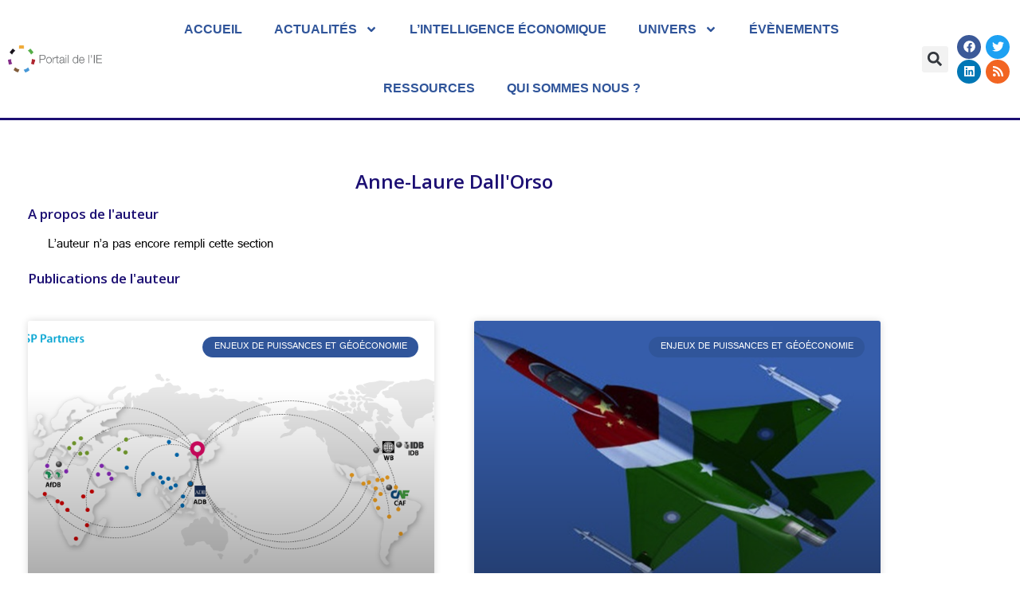

--- FILE ---
content_type: text/css
request_url: https://www.portail-ie.fr/wp-content/uploads/elementor/css/post-8877.css?ver=1768359475
body_size: 1870
content:
.elementor-8877 .elementor-element.elementor-element-1c5ccbb > .elementor-container > .elementor-column > .elementor-widget-wrap{align-content:space-around;align-items:space-around;}.elementor-8877 .elementor-element.elementor-element-1c5ccbb:not(.elementor-motion-effects-element-type-background), .elementor-8877 .elementor-element.elementor-element-1c5ccbb > .elementor-motion-effects-container > .elementor-motion-effects-layer{background-color:#FFFFFF;}.elementor-8877 .elementor-element.elementor-element-1c5ccbb{border-style:solid;border-width:0px 0px 3px 0px;border-color:var( --e-global-color-primary );transition:background 0.3s, border 0.3s, border-radius 0.3s, box-shadow 0.3s;}.elementor-8877 .elementor-element.elementor-element-1c5ccbb, .elementor-8877 .elementor-element.elementor-element-1c5ccbb > .elementor-background-overlay{border-radius:0px 0px 0px 0px;}.elementor-8877 .elementor-element.elementor-element-1c5ccbb > .elementor-background-overlay{transition:background 0.3s, border-radius 0.3s, opacity 0.3s;}.elementor-bc-flex-widget .elementor-8877 .elementor-element.elementor-element-8c6a44f.elementor-column .elementor-widget-wrap{align-items:center;}.elementor-8877 .elementor-element.elementor-element-8c6a44f.elementor-column.elementor-element[data-element_type="column"] > .elementor-widget-wrap.elementor-element-populated{align-content:center;align-items:center;}.elementor-8877 .elementor-element.elementor-element-8c6a44f.elementor-column > .elementor-widget-wrap{justify-content:center;}.elementor-widget-image .widget-image-caption{color:var( --e-global-color-text );font-family:var( --e-global-typography-text-font-family ), Sans-serif;font-weight:var( --e-global-typography-text-font-weight );}.elementor-8877 .elementor-element.elementor-element-3296bdf{width:var( --container-widget-width, 100% );max-width:100%;--container-widget-width:100%;--container-widget-flex-grow:0;align-self:center;text-align:center;}.elementor-8877 .elementor-element.elementor-element-3296bdf > .elementor-widget-container{margin:0px 0px 0px 10px;padding:0px 0px 0px 0px;}.elementor-8877 .elementor-element.elementor-element-3296bdf img{width:100%;height:74px;object-fit:contain;object-position:center center;}.elementor-8877 .elementor-element.elementor-element-7ef0554.elementor-column > .elementor-widget-wrap{justify-content:center;}.elementor-8877 .elementor-element.elementor-element-7ef0554 > .elementor-widget-wrap > .elementor-widget:not(.elementor-widget__width-auto):not(.elementor-widget__width-initial):not(:last-child):not(.elementor-absolute){margin-block-end:0px;}.elementor-8877 .elementor-element.elementor-element-7ef0554 > .elementor-element-populated{margin:0px 0px 0px 0px;--e-column-margin-right:0px;--e-column-margin-left:0px;}.elementor-widget-nav-menu .elementor-nav-menu .elementor-item{font-family:var( --e-global-typography-primary-font-family ), Sans-serif;font-weight:var( --e-global-typography-primary-font-weight );}.elementor-widget-nav-menu .elementor-nav-menu--main .elementor-item{color:var( --e-global-color-text );fill:var( --e-global-color-text );}.elementor-widget-nav-menu .elementor-nav-menu--main .elementor-item:hover,
					.elementor-widget-nav-menu .elementor-nav-menu--main .elementor-item.elementor-item-active,
					.elementor-widget-nav-menu .elementor-nav-menu--main .elementor-item.highlighted,
					.elementor-widget-nav-menu .elementor-nav-menu--main .elementor-item:focus{color:var( --e-global-color-accent );fill:var( --e-global-color-accent );}.elementor-widget-nav-menu .elementor-nav-menu--main:not(.e--pointer-framed) .elementor-item:before,
					.elementor-widget-nav-menu .elementor-nav-menu--main:not(.e--pointer-framed) .elementor-item:after{background-color:var( --e-global-color-accent );}.elementor-widget-nav-menu .e--pointer-framed .elementor-item:before,
					.elementor-widget-nav-menu .e--pointer-framed .elementor-item:after{border-color:var( --e-global-color-accent );}.elementor-widget-nav-menu{--e-nav-menu-divider-color:var( --e-global-color-text );}.elementor-widget-nav-menu .elementor-nav-menu--dropdown .elementor-item, .elementor-widget-nav-menu .elementor-nav-menu--dropdown  .elementor-sub-item{font-family:var( --e-global-typography-accent-font-family ), Sans-serif;font-weight:var( --e-global-typography-accent-font-weight );}.elementor-8877 .elementor-element.elementor-element-302baa6{width:var( --container-widget-width, 97% );max-width:97%;--container-widget-width:97%;--container-widget-flex-grow:0;}.elementor-8877 .elementor-element.elementor-element-302baa6 > .elementor-widget-container{border-style:none;border-radius:0px 0px 2px 0px;}.elementor-8877 .elementor-element.elementor-element-302baa6 .elementor-menu-toggle{margin-right:auto;}.elementor-8877 .elementor-element.elementor-element-302baa6 .elementor-nav-menu .elementor-item{font-family:"Candara", Sans-serif;font-weight:600;text-transform:uppercase;line-height:48px;}.elementor-8877 .elementor-element.elementor-element-302baa6 .elementor-nav-menu--main .elementor-item{color:var( --e-global-color-accent );fill:var( --e-global-color-accent );}.elementor-8877 .elementor-element.elementor-element-302baa6 .elementor-nav-menu--main .elementor-item:hover,
					.elementor-8877 .elementor-element.elementor-element-302baa6 .elementor-nav-menu--main .elementor-item.elementor-item-active,
					.elementor-8877 .elementor-element.elementor-element-302baa6 .elementor-nav-menu--main .elementor-item.highlighted,
					.elementor-8877 .elementor-element.elementor-element-302baa6 .elementor-nav-menu--main .elementor-item:focus{color:#fff;}.elementor-8877 .elementor-element.elementor-element-302baa6 .elementor-nav-menu--main:not(.e--pointer-framed) .elementor-item:before,
					.elementor-8877 .elementor-element.elementor-element-302baa6 .elementor-nav-menu--main:not(.e--pointer-framed) .elementor-item:after{background-color:var( --e-global-color-primary );}.elementor-8877 .elementor-element.elementor-element-302baa6 .e--pointer-framed .elementor-item:before,
					.elementor-8877 .elementor-element.elementor-element-302baa6 .e--pointer-framed .elementor-item:after{border-color:var( --e-global-color-primary );}.elementor-8877 .elementor-element.elementor-element-302baa6 .elementor-nav-menu--dropdown a, .elementor-8877 .elementor-element.elementor-element-302baa6 .elementor-menu-toggle{color:var( --e-global-color-accent );fill:var( --e-global-color-accent );}.elementor-8877 .elementor-element.elementor-element-302baa6 .elementor-nav-menu--dropdown{background-color:#FFFFFF;}.elementor-8877 .elementor-element.elementor-element-302baa6 .elementor-nav-menu--dropdown a:hover,
					.elementor-8877 .elementor-element.elementor-element-302baa6 .elementor-nav-menu--dropdown a:focus,
					.elementor-8877 .elementor-element.elementor-element-302baa6 .elementor-nav-menu--dropdown a.elementor-item-active,
					.elementor-8877 .elementor-element.elementor-element-302baa6 .elementor-nav-menu--dropdown a.highlighted,
					.elementor-8877 .elementor-element.elementor-element-302baa6 .elementor-menu-toggle:hover,
					.elementor-8877 .elementor-element.elementor-element-302baa6 .elementor-menu-toggle:focus{color:#30559A;}.elementor-8877 .elementor-element.elementor-element-302baa6 .elementor-nav-menu--dropdown a:hover,
					.elementor-8877 .elementor-element.elementor-element-302baa6 .elementor-nav-menu--dropdown a:focus,
					.elementor-8877 .elementor-element.elementor-element-302baa6 .elementor-nav-menu--dropdown a.elementor-item-active,
					.elementor-8877 .elementor-element.elementor-element-302baa6 .elementor-nav-menu--dropdown a.highlighted{background-color:#FFFFFF00;}.elementor-widget-search-form input[type="search"].elementor-search-form__input{font-family:var( --e-global-typography-text-font-family ), Sans-serif;font-weight:var( --e-global-typography-text-font-weight );}.elementor-widget-search-form .elementor-search-form__input,
					.elementor-widget-search-form .elementor-search-form__icon,
					.elementor-widget-search-form .elementor-lightbox .dialog-lightbox-close-button,
					.elementor-widget-search-form .elementor-lightbox .dialog-lightbox-close-button:hover,
					.elementor-widget-search-form.elementor-search-form--skin-full_screen input[type="search"].elementor-search-form__input{color:var( --e-global-color-text );fill:var( --e-global-color-text );}.elementor-widget-search-form .elementor-search-form__submit{font-family:var( --e-global-typography-text-font-family ), Sans-serif;font-weight:var( --e-global-typography-text-font-weight );background-color:var( --e-global-color-secondary );}.elementor-8877 .elementor-element.elementor-element-a92d7d2{width:var( --container-widget-width, 20.085% );max-width:20.085%;--container-widget-width:20.085%;--container-widget-flex-grow:0;}.elementor-8877 .elementor-element.elementor-element-a92d7d2 .elementor-search-form{text-align:center;}.elementor-8877 .elementor-element.elementor-element-a92d7d2 .elementor-search-form__toggle{--e-search-form-toggle-size:33px;}.elementor-8877 .elementor-element.elementor-element-a92d7d2 .elementor-search-form__input,
					.elementor-8877 .elementor-element.elementor-element-a92d7d2 .elementor-search-form__icon,
					.elementor-8877 .elementor-element.elementor-element-a92d7d2 .elementor-lightbox .dialog-lightbox-close-button,
					.elementor-8877 .elementor-element.elementor-element-a92d7d2 .elementor-lightbox .dialog-lightbox-close-button:hover,
					.elementor-8877 .elementor-element.elementor-element-a92d7d2.elementor-search-form--skin-full_screen input[type="search"].elementor-search-form__input{color:#FFFFFF;fill:#FFFFFF;}.elementor-8877 .elementor-element.elementor-element-a92d7d2:not(.elementor-search-form--skin-full_screen) .elementor-search-form__container{border-radius:3px;}.elementor-8877 .elementor-element.elementor-element-a92d7d2.elementor-search-form--skin-full_screen input[type="search"].elementor-search-form__input{border-radius:3px;}.elementor-8877 .elementor-element.elementor-element-2836bd4 > .elementor-widget-wrap > .elementor-widget:not(.elementor-widget__width-auto):not(.elementor-widget__width-initial):not(:last-child):not(.elementor-absolute){margin-block-end:20px;}.elementor-8877 .elementor-element.elementor-element-0757b25{--grid-template-columns:repeat(2, auto);width:var( --container-widget-width, 100.585% );max-width:100.585%;--container-widget-width:100.585%;--container-widget-flex-grow:0;align-self:center;--icon-size:15px;--grid-column-gap:6px;--grid-row-gap:1px;}.elementor-8877 .elementor-element.elementor-element-0757b25 .elementor-widget-container{text-align:center;}.elementor-8877 .elementor-element.elementor-element-0757b25 .elementor-social-icon{--icon-padding:0.5em;}.elementor-8877{margin:0px 0px 0px 0px;}.elementor-theme-builder-content-area{height:400px;}.elementor-location-header:before, .elementor-location-footer:before{content:"";display:table;clear:both;}@media(min-width:768px){.elementor-8877 .elementor-element.elementor-element-8c6a44f{width:10%;}.elementor-8877 .elementor-element.elementor-element-7ef0554{width:80.366%;}.elementor-8877 .elementor-element.elementor-element-fa878d9{width:2.555%;}.elementor-8877 .elementor-element.elementor-element-2836bd4{width:7%;}}@media(max-width:1024px) and (min-width:768px){.elementor-8877 .elementor-element.elementor-element-8c6a44f{width:20%;}.elementor-8877 .elementor-element.elementor-element-7ef0554{width:60%;}.elementor-8877 .elementor-element.elementor-element-fa878d9{width:10%;}}@media(max-width:1024px){.elementor-8877 .elementor-element.elementor-element-1c5ccbb{z-index:100;}.elementor-8877 .elementor-element.elementor-element-8c6a44f > .elementor-widget-wrap > .elementor-widget:not(.elementor-widget__width-auto):not(.elementor-widget__width-initial):not(:last-child):not(.elementor-absolute){margin-block-end:10px;}.elementor-8877 .elementor-element.elementor-element-3296bdf > .elementor-widget-container{padding:0px 010px 0px 0px;}.elementor-8877 .elementor-element.elementor-element-3296bdf{--container-widget-width:359px;--container-widget-flex-grow:0;width:var( --container-widget-width, 359px );max-width:359px;}.elementor-8877 .elementor-element.elementor-element-302baa6 > .elementor-widget-container{margin:10px 0px 0px 10px;}.elementor-8877 .elementor-element.elementor-element-a92d7d2{width:var( --container-widget-width, 217px );max-width:217px;--container-widget-width:217px;--container-widget-flex-grow:0;}.elementor-8877 .elementor-element.elementor-element-0757b25{--container-widget-width:0px;--container-widget-flex-grow:0;width:var( --container-widget-width, 0px );max-width:0px;}}@media(max-width:767px){.elementor-8877 .elementor-element.elementor-element-8c6a44f{width:25%;}.elementor-8877 .elementor-element.elementor-element-8c6a44f.elementor-column > .elementor-widget-wrap{justify-content:center;}.elementor-8877 .elementor-element.elementor-element-8c6a44f > .elementor-element-populated{margin:0px 10px 0px 10px;--e-column-margin-right:10px;--e-column-margin-left:10px;}.elementor-8877 .elementor-element.elementor-element-3296bdf{width:var( --container-widget-width, 100% );max-width:100%;--container-widget-width:100%;--container-widget-flex-grow:0;text-align:center;}.elementor-8877 .elementor-element.elementor-element-3296bdf > .elementor-widget-container{margin:0px 0px 0px 0px;padding:0px 0px 0px 0px;}.elementor-8877 .elementor-element.elementor-element-3296bdf img{width:100%;max-width:100%;}.elementor-8877 .elementor-element.elementor-element-7ef0554{width:65%;}.elementor-bc-flex-widget .elementor-8877 .elementor-element.elementor-element-7ef0554.elementor-column .elementor-widget-wrap{align-items:center;}.elementor-8877 .elementor-element.elementor-element-7ef0554.elementor-column.elementor-element[data-element_type="column"] > .elementor-widget-wrap.elementor-element-populated{align-content:center;align-items:center;}.elementor-8877 .elementor-element.elementor-element-7ef0554.elementor-column > .elementor-widget-wrap{justify-content:space-around;}.elementor-8877 .elementor-element.elementor-element-302baa6 > .elementor-widget-container{margin:10px 0px 0px 0px;}.elementor-8877 .elementor-element.elementor-element-302baa6{--container-widget-width:100%;--container-widget-flex-grow:0;width:var( --container-widget-width, 100% );max-width:100%;}.elementor-8877 .elementor-element.elementor-element-fa878d9{width:10%;}.elementor-bc-flex-widget .elementor-8877 .elementor-element.elementor-element-fa878d9.elementor-column .elementor-widget-wrap{align-items:center;}.elementor-8877 .elementor-element.elementor-element-fa878d9.elementor-column.elementor-element[data-element_type="column"] > .elementor-widget-wrap.elementor-element-populated{align-content:center;align-items:center;}.elementor-8877 .elementor-element.elementor-element-a92d7d2{--container-widget-width:100%;--container-widget-flex-grow:0;width:var( --container-widget-width, 100% );max-width:100%;}.elementor-8877 .elementor-element.elementor-element-0757b25{--grid-template-columns:repeat(4, auto);--container-widget-width:100%;--container-widget-flex-grow:0;width:var( --container-widget-width, 100% );max-width:100%;--icon-size:15px;--grid-column-gap:31px;--grid-row-gap:1px;}.elementor-8877 .elementor-element.elementor-element-0757b25 .elementor-social-icon{--icon-padding:0.5em;}}/* Start custom CSS for nav-menu, class: .elementor-element-302baa6 */a.elementor-sub-item:after {
  content: "";
  position: absolute;
  z-index: -1;
  right: 0;
  width: 0;
  bottom: 8px;
  background: #fc5b44;
  height: 4px;
  transition-property: width;
  transition-duration: 0.3s;
  transition-timing-function: ease-out;
  overflow: hidden;
  left: 15px;
}
a.elementor-sub-item:hover:after,
a.elementor-sub-item:focus:after,
a.elementor-sub-item:active:after {
  left: 15px;
  right: auto;
  width: 50%;
}/* End custom CSS */
/* Start custom CSS for section, class: .elementor-element-1c5ccbb *//* -- Changing the menu background on scroll effect -- */
.menu img{
    opacity:0;
    margin-left: -10px;
}

.elementor-sticky--effects img {
   opacity: 100%;
   transition: .1s all ease-in-out;
   margin-left: 0px;
}/* End custom CSS */

--- FILE ---
content_type: text/css
request_url: https://www.portail-ie.fr/wp-content/uploads/elementor/css/post-10490.css?ver=1768359851
body_size: 749
content:
.elementor-10490 .elementor-element.elementor-element-4120e6a{margin-top:050px;margin-bottom:0px;}.elementor-10490 .elementor-element.elementor-element-680b5238:not(.elementor-motion-effects-element-type-background) > .elementor-widget-wrap, .elementor-10490 .elementor-element.elementor-element-680b5238 > .elementor-widget-wrap > .elementor-motion-effects-container > .elementor-motion-effects-layer{background-color:#FFFFFF;}.elementor-10490 .elementor-element.elementor-element-680b5238 > .elementor-element-populated{transition:background 0.3s, border 0.3s, border-radius 0.3s, box-shadow 0.3s;margin:0px 0px 0px 0px;--e-column-margin-right:0px;--e-column-margin-left:0px;padding:15px 10px 20px 10px;}.elementor-10490 .elementor-element.elementor-element-680b5238 > .elementor-element-populated > .elementor-background-overlay{transition:background 0.3s, border-radius 0.3s, opacity 0.3s;}.elementor-widget-heading .elementor-heading-title{font-family:var( --e-global-typography-primary-font-family ), Sans-serif;font-weight:var( --e-global-typography-primary-font-weight );color:var( --e-global-color-primary );}.elementor-10490 .elementor-element.elementor-element-803fe42 .elementor-heading-title{color:var( --e-global-color-accent );}.elementor-widget-theme-archive-title .elementor-heading-title{font-family:var( --e-global-typography-primary-font-family ), Sans-serif;font-weight:var( --e-global-typography-primary-font-weight );color:var( --e-global-color-primary );}.elementor-10490 .elementor-element.elementor-element-033ac56{text-align:center;}.elementor-10490 .elementor-element.elementor-element-1d14efe > .elementor-widget-container{margin:0px 25px 0px 25px;}.elementor-widget-text-editor{font-family:var( --e-global-typography-text-font-family ), Sans-serif;font-weight:var( --e-global-typography-text-font-weight );color:var( --e-global-color-text );}.elementor-widget-text-editor.elementor-drop-cap-view-stacked .elementor-drop-cap{background-color:var( --e-global-color-primary );}.elementor-widget-text-editor.elementor-drop-cap-view-framed .elementor-drop-cap, .elementor-widget-text-editor.elementor-drop-cap-view-default .elementor-drop-cap{color:var( --e-global-color-primary );border-color:var( --e-global-color-primary );}.elementor-10490 .elementor-element.elementor-element-54f9582 > .elementor-widget-container{margin:0px 0px 0px 50px;}.elementor-10490 .elementor-element.elementor-element-bc30bc3 > .elementor-widget-container{margin:0px 25px 0px 25px;}.elementor-widget-archive-posts .elementor-button{background-color:var( --e-global-color-accent );font-family:var( --e-global-typography-accent-font-family ), Sans-serif;font-weight:var( --e-global-typography-accent-font-weight );}.elementor-widget-archive-posts .elementor-post__title, .elementor-widget-archive-posts .elementor-post__title a{color:var( --e-global-color-secondary );font-family:var( --e-global-typography-primary-font-family ), Sans-serif;font-weight:var( --e-global-typography-primary-font-weight );}.elementor-widget-archive-posts .elementor-post__meta-data{font-family:var( --e-global-typography-secondary-font-family ), Sans-serif;font-weight:var( --e-global-typography-secondary-font-weight );}.elementor-widget-archive-posts .elementor-post__excerpt p{font-family:var( --e-global-typography-text-font-family ), Sans-serif;font-weight:var( --e-global-typography-text-font-weight );}.elementor-widget-archive-posts .elementor-post__read-more{color:var( --e-global-color-accent );}.elementor-widget-archive-posts a.elementor-post__read-more{font-family:var( --e-global-typography-accent-font-family ), Sans-serif;font-weight:var( --e-global-typography-accent-font-weight );}.elementor-widget-archive-posts .elementor-post__card .elementor-post__badge{background-color:var( --e-global-color-accent );font-family:var( --e-global-typography-accent-font-family ), Sans-serif;font-weight:var( --e-global-typography-accent-font-weight );}.elementor-widget-archive-posts .elementor-pagination{font-family:var( --e-global-typography-secondary-font-family ), Sans-serif;font-weight:var( --e-global-typography-secondary-font-weight );}.elementor-widget-archive-posts .e-load-more-message{font-family:var( --e-global-typography-secondary-font-family ), Sans-serif;font-weight:var( --e-global-typography-secondary-font-weight );}.elementor-widget-archive-posts .elementor-posts-nothing-found{color:var( --e-global-color-text );font-family:var( --e-global-typography-text-font-family ), Sans-serif;font-weight:var( --e-global-typography-text-font-weight );}.elementor-10490 .elementor-element.elementor-element-6c5e538d{--grid-row-gap:35px;--grid-column-gap:50px;}.elementor-10490 .elementor-element.elementor-element-6c5e538d > .elementor-widget-container{margin:25px 25px 25px 25px;}.elementor-10490 .elementor-element.elementor-element-6c5e538d .elementor-posts-container .elementor-post__thumbnail{padding-bottom:calc( 0.66 * 100% );}.elementor-10490 .elementor-element.elementor-element-6c5e538d:after{content:"0.66";}.elementor-10490 .elementor-element.elementor-element-6c5e538d .elementor-post__thumbnail__link{width:100%;}.elementor-10490 .elementor-element.elementor-element-6c5e538d .elementor-post__meta-data span + span:before{content:"•";}.elementor-10490 .elementor-element.elementor-element-6c5e538d .elementor-post__text{margin-top:20px;}.elementor-10490 .elementor-element.elementor-element-6c5e538d .elementor-post__badge{right:0;}.elementor-10490 .elementor-element.elementor-element-6c5e538d .elementor-post__card .elementor-post__badge{margin:20px;}.elementor-10490 .elementor-element.elementor-element-6c5e538d .elementor-pagination{text-align:center;margin-top:25px;}body:not(.rtl) .elementor-10490 .elementor-element.elementor-element-6c5e538d .elementor-pagination .page-numbers:not(:first-child){margin-left:calc( 10px/2 );}body:not(.rtl) .elementor-10490 .elementor-element.elementor-element-6c5e538d .elementor-pagination .page-numbers:not(:last-child){margin-right:calc( 10px/2 );}body.rtl .elementor-10490 .elementor-element.elementor-element-6c5e538d .elementor-pagination .page-numbers:not(:first-child){margin-right:calc( 10px/2 );}body.rtl .elementor-10490 .elementor-element.elementor-element-6c5e538d .elementor-pagination .page-numbers:not(:last-child){margin-left:calc( 10px/2 );}.elementor-10490 .elementor-element.elementor-element-56aa88be{--spacer-size:101px;}@media(max-width:767px){.elementor-10490 .elementor-element.elementor-element-6c5e538d .elementor-posts-container .elementor-post__thumbnail{padding-bottom:calc( 0.5 * 100% );}.elementor-10490 .elementor-element.elementor-element-6c5e538d:after{content:"0.5";}.elementor-10490 .elementor-element.elementor-element-6c5e538d .elementor-post__thumbnail__link{width:100%;}}